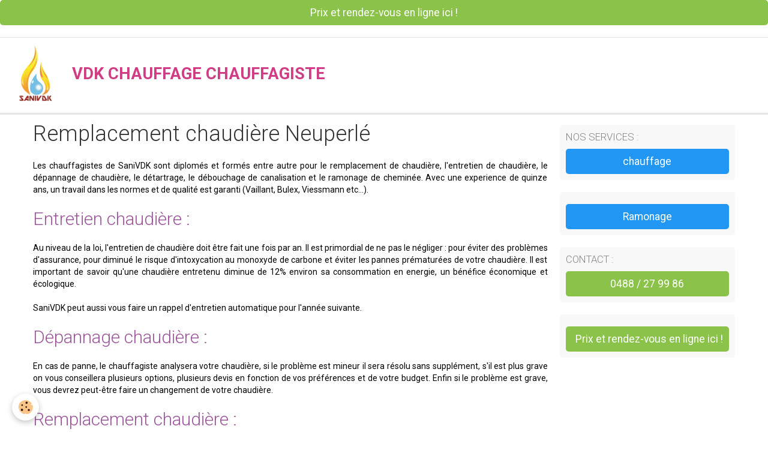

--- FILE ---
content_type: text/html; charset=UTF-8
request_url: https://www.vdk-chauffage-chauffagiste.com/chauffagiste/remplacement/remplacement-chaudiere/remplacement-chaudiere-neuperle.html
body_size: 26147
content:
    <!DOCTYPE html>
<html lang="fr">
    <head>
        <title>Remplacement chaudière à Neuperlé, gaz et mazout</title>
        <meta name="theme-color" content="#FFFFFF">
        <meta name="msapplication-navbutton-color" content="#FFFFFF">
        <meta name="apple-mobile-web-app-capable" content="yes">
        <meta name="apple-mobile-web-app-status-bar-style" content="black-translucent">

        <!-- pretty / software -->
<meta http-equiv="Content-Type" content="text/html; charset=utf-8">
<!--[if IE]>
<meta http-equiv="X-UA-Compatible" content="IE=edge">
<![endif]-->
<meta name="viewport" content="width=device-width, initial-scale=1, maximum-scale=1.0, user-scalable=no">
<meta name="msapplication-tap-highlight" content="no">
  <link href="//www.vdk-chauffage-chauffagiste.com/fr/themes/designlines/696dec4d12d7e49420612195.css?v=d183ce7d5550897db5a983f30ecaf8fa" rel="stylesheet">
  <meta property="og:title" content="Remplacement chaudière à Neuperlé, gaz et mazout"/>
  <meta property="og:url" content="https://www.vdk-chauffage-chauffagiste.com/chauffagiste/remplacement/remplacement-chaudiere/remplacement-chaudiere-neuperle.html"/>
  <meta property="og:type" content="website"/>
  <meta name="description" content="Entreprise de remplacement de chaudière à bon prix (Vaillant, Bulex, etc...). Devis remplacement chaudière gratuit au 0488/27.99.86." />
  <meta property="og:description" content="Entreprise de remplacement de chaudière à bon prix (Vaillant, Bulex, etc...). Devis remplacement chaudière gratuit au 0488/27.99.86."/>
  <meta name="keywords" content="remplacement chaudière,devis,Neuperlé,chauffagiste,Vaillant,Bulex,junkers,condensation,installation chaudière,ventouse,atmosphérique,chauffage,chaudière,gaz,mazout" />
  <link href="//www.vdk-chauffage-chauffagiste.com/fr/themes/designlines/6023b0bc1f7c4562c3d17be3.css?v=ab197187e36d3fde4caf783a9adb0349" rel="stylesheet">
  <link rel="canonical" href="https://www.vdk-chauffage-chauffagiste.com/chauffagiste/remplacement/remplacement-chaudiere/remplacement-chaudiere-neuperle.html">
<meta name="generator" content="e-monsite (e-monsite.com)">

<link rel="icon" href="https://www.vdk-chauffage-chauffagiste.com/medias/site/favicon/saniokkkktra-7.png">

<link rel="apple-touch-icon" sizes="114x114" href="https://www.vdk-chauffage-chauffagiste.com/medias/site/mobilefavicon/saniokkkktra-8.png?fx=c_114_114" />
<link rel="apple-touch-icon" sizes="72x72" href="https://www.vdk-chauffage-chauffagiste.com/medias/site/mobilefavicon/saniokkkktra-8.png?fx=c_72_72" />
<link rel="apple-touch-icon" href="https://www.vdk-chauffage-chauffagiste.com/medias/site/mobilefavicon/saniokkkktra-8.png?fx=c_57_57" />
<link rel="apple-touch-icon-precomposed" href="https://www.vdk-chauffage-chauffagiste.com/medias/site/mobilefavicon/saniokkkktra-8.png?fx=c_57_57" />






                
                                    
                
                
                                                                                                                                                                                                            
            <link href="https://fonts.googleapis.com/css?family=Roboto:300,400,700&display=swap" rel="stylesheet">
        
        <link href="https://maxcdn.bootstrapcdn.com/font-awesome/4.7.0/css/font-awesome.min.css" rel="stylesheet">

        <link href="//www.vdk-chauffage-chauffagiste.com/themes/combined.css?v=6_1665404070_214" rel="stylesheet">

        <!-- EMS FRAMEWORK -->
        <script src="//www.vdk-chauffage-chauffagiste.com/medias/static/themes/ems_framework/js/jquery.min.js"></script>
        <!-- HTML5 shim and Respond.js for IE8 support of HTML5 elements and media queries -->
        <!--[if lt IE 9]>
        <script src="//www.vdk-chauffage-chauffagiste.com/medias/static/themes/ems_framework/js/html5shiv.min.js"></script>
        <script src="//www.vdk-chauffage-chauffagiste.com/medias/static/themes/ems_framework/js/respond.min.js"></script>
        <![endif]-->

        <script src="//www.vdk-chauffage-chauffagiste.com/medias/static/themes/ems_framework/js/ems-framework.min.js?v=768"></script>

        <script src="https://www.vdk-chauffage-chauffagiste.com/themes/content.js?v=6_1665404070_214&lang=fr"></script>

            <script src="//www.vdk-chauffage-chauffagiste.com/medias/static/js/rgpd-cookies/jquery.rgpd-cookies.js?v=768"></script>
    <script>
                                    $(document).ready(function() {
            $.RGPDCookies({
                theme: 'ems_framework',
                site: 'www.vdk-chauffage-chauffagiste.com',
                privacy_policy_link: '/about/privacypolicy/',
                cookies: [{"id":null,"favicon_url":"https:\/\/ssl.gstatic.com\/analytics\/20210414-01\/app\/static\/analytics_standard_icon.png","enabled":true,"model":"google_analytics","title":"Google Analytics","short_description":"Permet d'analyser les statistiques de consultation de notre site","long_description":"Indispensable pour piloter notre site internet, il permet de mesurer des indicateurs comme l\u2019affluence, les produits les plus consult\u00e9s, ou encore la r\u00e9partition g\u00e9ographique des visiteurs.","privacy_policy_url":"https:\/\/support.google.com\/analytics\/answer\/6004245?hl=fr","slug":"google-analytics"},{"id":null,"favicon_url":"","enabled":true,"model":"addthis","title":"AddThis","short_description":"Partage social","long_description":"Nous utilisons cet outil afin de vous proposer des liens de partage vers des plateformes tiers comme Twitter, Facebook, etc.","privacy_policy_url":"https:\/\/www.oracle.com\/legal\/privacy\/addthis-privacy-policy.html","slug":"addthis"}],
                modal_title: 'Gestion\u0020des\u0020cookies',
                modal_description: 'd\u00E9pose\u0020des\u0020cookies\u0020pour\u0020am\u00E9liorer\u0020votre\u0020exp\u00E9rience\u0020de\u0020navigation,\nmesurer\u0020l\u0027audience\u0020du\u0020site\u0020internet,\u0020afficher\u0020des\u0020publicit\u00E9s\u0020personnalis\u00E9es,\nr\u00E9aliser\u0020des\u0020campagnes\u0020cibl\u00E9es\u0020et\u0020personnaliser\u0020l\u0027interface\u0020du\u0020site.',
                privacy_policy_label: 'Consulter\u0020la\u0020politique\u0020de\u0020confidentialit\u00E9',
                check_all_label: 'Tout\u0020cocher',
                refuse_button: 'Refuser',
                settings_button: 'Param\u00E9trer',
                accept_button: 'Accepter',
                callback: function() {
                    // website google analytics case (with gtag), consent "on the fly"
                    if ('gtag' in window && typeof window.gtag === 'function') {
                        if (window.jsCookie.get('rgpd-cookie-google-analytics') === undefined
                            || window.jsCookie.get('rgpd-cookie-google-analytics') === '0') {
                            gtag('consent', 'update', {
                                'ad_storage': 'denied',
                                'analytics_storage': 'denied'
                            });
                        } else {
                            gtag('consent', 'update', {
                                'ad_storage': 'granted',
                                'analytics_storage': 'granted'
                            });
                        }
                    }
                }
            });
        });
    </script>
        <script async src="https://www.googletagmanager.com/gtag/js?id=G-4VN4372P6E"></script>
<script>
    window.dataLayer = window.dataLayer || [];
    function gtag(){dataLayer.push(arguments);}
    
    gtag('consent', 'default', {
        'ad_storage': 'denied',
        'analytics_storage': 'denied'
    });
    
    gtag('js', new Date());
    gtag('config', 'G-4VN4372P6E');
</script>

        
    <!-- Global site tag (gtag.js) -->
        <script async src="https://www.googletagmanager.com/gtag/js?id=UA-64875333-1"></script>
        <script>
        window.dataLayer = window.dataLayer || [];
        function gtag(){dataLayer.push(arguments);}

gtag('consent', 'default', {
            'ad_storage': 'denied',
            'analytics_storage': 'denied'
        });
        gtag('set', 'allow_ad_personalization_signals', false);
                gtag('js', new Date());
        gtag('config', 'UA-64875333-1');
    </script>

        <style>
        #overlay{position:fixed;top:0;left:0;width:100vw;height:100vh;z-index:1001}
                                #overlay.loader{display:-webkit-flex;display:flex;-webkit-justify-content:center;justify-content:center;-webkit-align-items:center;align-items:center;background-color:#FFFFFF;opacity:1}#overlay.stop div{animation-play-state:paused}
                        .loader-spinner{color:official;display:inline-block;position:relative;width:64px;height:64px}.loader-spinner div{transform-origin:32px 32px;animation:loader-spinner 1.2s linear infinite}.loader-spinner div:after{content:" ";display:block;position:absolute;top:3px;left:29px;width:5px;height:14px;border-radius:20%;background-color:#D13D84}.loader-spinner div:nth-child(1){transform:rotate(0);animation-delay:-1.1s}.loader-spinner div:nth-child(2){transform:rotate(30deg);animation-delay:-1s}.loader-spinner div:nth-child(3){transform:rotate(60deg);animation-delay:-.9s}.loader-spinner div:nth-child(4){transform:rotate(90deg);animation-delay:-.8s}.loader-spinner div:nth-child(5){transform:rotate(120deg);animation-delay:-.7s}.loader-spinner div:nth-child(6){transform:rotate(150deg);animation-delay:-.6s}.loader-spinner div:nth-child(7){transform:rotate(180deg);animation-delay:-.5s}.loader-spinner div:nth-child(8){transform:rotate(210deg);animation-delay:-.4s}.loader-spinner div:nth-child(9){transform:rotate(240deg);animation-delay:-.3s}.loader-spinner div:nth-child(10){transform:rotate(270deg);animation-delay:-.2s}.loader-spinner div:nth-child(11){transform:rotate(300deg);animation-delay:-.1s}.loader-spinner div:nth-child(12){transform:rotate(330deg);animation-delay:0s}@keyframes loader-spinner{0%{opacity:1}100%{opacity:0}}
                            </style>
        <script type="application/ld+json">
    {
        "@context" : "https://schema.org/",
        "@type" : "WebSite",
        "name" : "VDK CHAUFFAGE CHAUFFAGISTE",
        "url" : "https://www.vdk-chauffage-chauffagiste.com/"
    }
</script>
            </head>
    <body id="chauffagiste_run_remplacement_remplacement-chaudiere_remplacement-chaudiere-neuperle" class="default">
        
                <div id="overlay" class="loader">
            <div class="loader-spinner">
                <div></div><div></div><div></div><div></div><div></div><div></div><div></div><div></div><div></div><div></div><div></div><div></div>
            </div>
        </div>
                        <!-- CUSTOMIZE AREA -->
        <div id="top-site">
            <p><a class="btn btn-large btn-success btn-block" href="https://sanivdk.gazoleen.com/rdv" target="_blank">Prix et rendez-vous en ligne ici !</a></p>

        </div>
                <!-- HEADER -->
        <header id="header" class="navbar" data-fixed="true" data-margin-top="false" data-margin-bottom="true">
            <div id="header-main" data-padding="true">
                                                                            <!-- header -->
                <a class="brand" href="https://www.vdk-chauffage-chauffagiste.com/" data-appearance="horizontal">
                                        <img src="https://www.vdk-chauffage-chauffagiste.com/medias/site/logos/saniokkkktra-6.png" alt="VDK CHAUFFAGE CHAUFFAGISTE" class="brand-logo">
                                                            <div class="brand-titles">
                                                <span class="brand-title">VDK CHAUFFAGE CHAUFFAGISTE</span>
                                                                    </div>
                                    </a>
                
                
                            </div>
            <div id="header-buttons" data-retract="true">
                
                
                
                
                            </div>
                                                                                        
                        <div id="readingprogress" class="visible-desktop">
                <div></div>
            </div>
                    </header>
        <!-- //HEADER -->

        
        <!-- WRAPPER -->
        <div id="wrapper" class="container">
                            <!-- BREADCRUMBS -->
                                <!-- //BREADCRUMBS -->
            
            <!-- CONTENT -->
            <div id="content">
                <!-- MAIN -->
                <section id="main">

                    
                    
                    
                                        
                                        
                                        <div class="view view-pages" id="view-page"  data-id-page="59d7654cefd2000000029170" >
            <h1 class="view-title">Remplacement chaudière Neuperlé</h1>
        <div id="site-module" class="site-module" data-itemid="5584745ffd1257413c98f2b4" data-siteid="5584745ec1e857413c985527"></div>

            <div id="rows-602ba589d834d34af956d984" class="rows" data-total-pages="1" data-current-page="1">
                                                            
                
                        
                        
                                
                                <div class="row-container rd-1 page_1" data-rowid="59d765492f0600000002e207">
            	<div class="row-content">
        			                        			    <div class="row" data-role="line">

                    
                                                
                                                                        
                                                
                                                
						                                                                                    
                                        				<div data-role="cell" class="column" style="width:100%">
            					<div id="cell-59d765492f0b000000023945" class="column-content">            							<p style="text-align: justify;">Les chauffagistes de SaniVDK sont diplom&eacute;s et form&eacute;s entre autre pour le remplacement de chaudi&egrave;re, l&#39;entretien de chaudi&egrave;re, le d&eacute;pannage de chaudi&egrave;re, le d&eacute;tartrage, le d&eacute;bouchage de canalisation et le ramonage de chemin&eacute;e. Avec une experience de quinze ans, un travail dans les normes et de qualit&eacute; est garanti (Vaillant, Bulex, Viessmann etc...).</p>

<h2>Entretien chaudi&egrave;re :</h2>

<p style="text-align: justify;">Au niveau de la loi, l&#39;entretien de chaudi&egrave;re doit &ecirc;tre fait une fois par an. Il est primordial de ne pas le n&eacute;gliger : pour &eacute;viter des probl&egrave;mes d&#39;assurance, pour diminu&eacute; le risque d&#39;intoxycation au monoxyde de carbone et &eacute;viter les pannes pr&eacute;matur&eacute;es de votre chaudi&egrave;re. Il est important de savoir qu&#39;une chaudi&egrave;re entretenu diminue de 12% environ sa consommation en energie, un b&eacute;n&eacute;fice &eacute;conomique et &eacute;cologique.</p>

<p style="text-align: justify;">SaniVDK peut aussi vous faire un rappel d&#39;entretien automatique pour l&#39;ann&eacute;e suivante.</p>

<h2>D&eacute;pannage chaudi&egrave;re :</h2>

<p style="text-align: justify;">En cas de panne, le chauffagiste analysera votre chaudi&egrave;re, si le probl&egrave;me est mineur il sera r&eacute;solu sans suppl&eacute;ment, s&#39;il est plus grave on vous conseillera plusieurs options, plusieurs devis en fonction de vos pr&eacute;f&eacute;rences et de votre budget. Enfin si le probl&egrave;me est grave, vous devrez peut-&ecirc;tre faire un changement de votre chaudi&egrave;re.</p>

<h2>Remplacement chaudi&egrave;re :</h2>

<p style="text-align: justify;">A votre demande, apr&egrave;s un entretien, ou apr&egrave;s un d&eacute;pannage, le chauffagiste agr&eacute;e pourra faire un remplacement de votre chaudi&egrave;re. Le choix de chaudi&egrave;re le plus adapt&eacute; &agrave; votre installation vous sera propos&eacute; afin d&#39;&eacute;viter les d&eacute;penses inutiles. Si votre ancienne chaudi&egrave;re datait, sachez que les nouveaux mod&egrave;les de chaudi&egrave;re ont un rendement beaucoup plus &eacute;lev&eacute; qu&#39;avant et qu&#39;elles sont plus s&ucirc;re, &eacute;conomes et p&eacute;rformantes.</p>

<p style="text-align: justify;">Le remplacement de votre chaudi&egrave;re sera effectu&eacute; en une journ&eacute;e, de fa&ccedil;on soign&eacute; et &agrave; des prix comp&eacute;titifs, quel que soit le type de chaudi&egrave;re. Peu importe la marque : Vaillant, Bulex, Junkers, Viessmann, Buderus, ACV, Chapp&eacute;e, Radson, Remeha, Chaffoteaux et maury, Brotje, Ariston, les chauffagistes de SaniVDK sont qualifi&eacute;s dans le placement de ces diff&eacute;rentes marques.</p>

<p style="text-align: justify;">Une attestation d&#39;aggr&eacute;ations de vos installations gaz et de chauffage pourra vous &ecirc;tre fourni pour vos demandes de primes (adresse n&eacute;c&eacute;ssaires en bas de page).</p>

<h2>Devis chaudi&egrave;re :</h2>

<p style="text-align: justify;">Contacter notre entreprise est la garantie d&#39;un travail fait dans les normes en vigueur, le devis est fait gratuitement sur rendez-vous et dans des d&eacute;lais rapides.</p>

<p style="text-align: justify;"><strong>Vous pouvez b&eacute;n&eacute;ficier de quelques primes pour votre nouvelle installation de chauffage</strong></p>

<p style="text-align: justify;">Pour plus d&#39;informations, surfez sur :</p>

<p style="text-align: justify;">Bruxelles :&nbsp;<a href="http://www.bruxellesenvironnement.be">www.bruxellesenvironnement.be</a>&nbsp; &nbsp; &nbsp; &nbsp; &nbsp; - &nbsp; &nbsp; &nbsp; &nbsp; &nbsp;Wallonie :&nbsp;<a href="http://www.energie.wallonie.be">www.energie.wallonie.be</a>&nbsp; &nbsp; &nbsp; &nbsp; &nbsp; - &nbsp; &nbsp; &nbsp; &nbsp; &nbsp;Flandre :&nbsp;<a href="http://www.eandis.be">www.eandis.be</a>&nbsp; &nbsp; &nbsp;</p>

            						            					</div>
            				</div>
																		        			</div>
                            		</div>
                        	</div>
						</div>

    
    
    

            

    </div>

<script>
    emsChromeExtension.init('page', '59d7654cefd2000000029170', 'e-monsite.com');
</script>

                </section>
                <!-- //MAIN -->

                                <!-- SIDEBAR -->
                <aside id="sidebar" data-fixed="true" data-offset="true">
                    <div id="sidebar-wrapper">
                                                                                                                                                                                                                                    <div class="widget" data-id="widget_button">
                                        
<div class="widget-title">
    
        <span>
            Nos services :
        </span>  

        
</div>

                                        <div id="widget1" class="widget-content" data-role="widget-content">
                                            
                                                                                        
                                                                                        

<p class="text-center">
    <a href="https://www.vdk-chauffage-chauffagiste.com/" class="btn btn-large btn-info btn-block">chauffage</a>
</p>

                                        </div>
                                    </div>
                                    
                                                                                                                                                                                                                                                                                                                                                                                                    <div class="widget" data-id="widget_button">
                                                                                <div id="widget2" class="widget-content" data-role="widget-content">
                                            
                                                                                        
                                                                                        

<p class="text-left">
    <a href="https://www.vdk-chauffage-chauffagiste.com/chauffagiste/ramonage/" class="btn btn-large btn-info btn-block">Ramonage</a>
</p>

                                        </div>
                                    </div>
                                    
                                                                                                                                                                                                                                                                                                                                        <div class="widget" data-id="widget_htmltext">
                                        
<div class="widget-title">
    
        <span>
            Contact :
        </span>  

        
</div>

                                        <div id="widget3" class="widget-content" data-role="widget-content">
                                            
                                                                                        
                                                                                        <a href="tel:0488279986" class="btn btn-large btn-success btn-block">0488 / 27 99 86</a>

                                        </div>
                                    </div>
                                    
                                                                                                                                                                                                                                                                                                                                        <div class="widget" data-id="widget_htmltext">
                                                                                <div id="widget4" class="widget-content" data-role="widget-content">
                                            
                                                                                        
                                                                                        <p><a id="sommaire" name="sommaire"></a><a class="btn btn-large btn-success btn-block" href="https://sanivdk.gazoleen.com/rdv" target="_blank">Prix et rendez-vous en ligne ici !</a></p>

                                        </div>
                                    </div>
                                    
                                                                                                                                                                        </div>
                </aside>
                <!-- //SIDEBAR -->
                            </div>
            <!-- //CONTENT -->
        </div>
        <!-- //WRAPPER -->

                <!-- FOOTER -->
        <footer id="footer">
                        <div class="container">
                            <div id="footer-wrapper">
                                        <!-- CUSTOMIZE AREA -->
                    <div id="bottom-site">
                                                    <div id="rows-6023b0bc1f7c4562c3d17be3" class="rows" data-total-pages="1" data-current-page="1">
                                                            
                
                        
                        
                                
                                <div class="row-container rd-1 page_1" data-rowid="5e85fc0ac0418dad02609042">
            	<div class="row-content">
        			                        			    <div class="row" data-role="line">

                    
                                                
                                                                        
                                                
                                                
						                                                                                    
                                        				<div data-role="cell" class="column" style="width:100%">
            					<div id="cell-5e85fc0ac047f93157ded657" class="column-content">            							<p><a class="btn btn-large btn-success btn-block" href="https://sanivdk.gazoleen.com/rdv" target="_blank">Prix et rendez-vous en ligne ici !</a></p>

<p style="text-align: center;"><span style="font-size: 36px;"><strong><a href="mailto:vdkplomberie@gmail.com" target="_blank">vdkplomberie@gmail.com</a></strong></span></p>

            						            					</div>
            				</div>
																		        			</div>
                            		</div>
                        	</div>
						</div>

                                            </div>
                    
                                    </div>

                
                                        </div>
                    </footer>
        <!-- //FOOTER -->
        
        
        
        <script src="//www.vdk-chauffage-chauffagiste.com/medias/static/themes/ems_framework/js/jquery.mobile.custom.min.js"></script>
        <script src="//www.vdk-chauffage-chauffagiste.com/medias/static/themes/ems_framework/js/jquery.zoom.min.js"></script>
        <script src="//www.vdk-chauffage-chauffagiste.com/medias/static/themes/ems_framework/js/imagelightbox.min.js"></script>
        <script src="https://www.vdk-chauffage-chauffagiste.com/themes/custom.js?v=6_1665404070_214"></script>
        
            

 
    
						 	 





            </body>
</html>


--- FILE ---
content_type: text/css; charset=UTF-8
request_url: https://www.vdk-chauffage-chauffagiste.com/fr/themes/designlines/696dec4d12d7e49420612195.css?v=d183ce7d5550897db5a983f30ecaf8fa
body_size: 63
content:
#rows-696dec4d12d7e49420612195 .row-container.rd-2{}